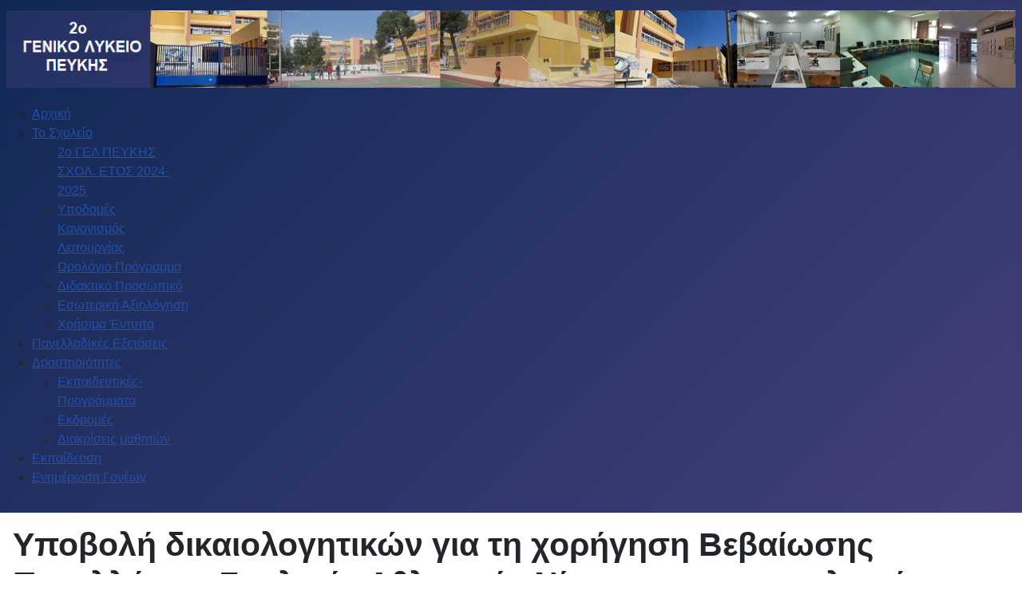

--- FILE ---
content_type: text/html; charset=utf-8
request_url: https://2lyk-pefkis.att.sch.gr/index.php/panelladikesexetaseis/ypovoli-dikaiologitikon-gia-ti-xorigisi-vevaiosis-panellinias-sxolikis-athlitikis-nikis-gia-tous-sxolikoys-agones-2022-2023
body_size: 4418
content:
<!DOCTYPE html>
<html lang="el-gr" dir="ltr">
<head>
    <meta charset="utf-8">
	<meta name="viewport" content="width=device-width, initial-scale=1">
	<meta name="generator" content="Joomla! - Open Source Content Management">
	<title>Υποβολή δικαιολογητικών για τη χορήγηση Βεβαίωσης Πανελλήνιας Σχολικής Αθλητικής Νίκης για τους σχολικούς αγώνες 2022-2023</title>
	<link href="/media/system/images/joomla-favicon.svg" rel="icon" type="image/svg+xml">
	<link href="/media/system/images/favicon.ico" rel="alternate icon" type="image/vnd.microsoft.icon">
	<link href="/media/system/images/joomla-favicon-pinned.svg" rel="mask-icon" color="#000">

    <link href="/media/system/css/joomla-fontawesome.min.css?a51874ac6d2301ed18dfdb5f1cdfa34e" rel="lazy-stylesheet" /><noscript><link href="/media/system/css/joomla-fontawesome.min.css?a51874ac6d2301ed18dfdb5f1cdfa34e" rel="stylesheet" /></noscript>
	<link href="/media/templates/site/cassiopeia/css/global/colors_standard.min.css?a51874ac6d2301ed18dfdb5f1cdfa34e" rel="stylesheet" />
	<link href="/media/templates/site/cassiopeia/css/template.min.css?a51874ac6d2301ed18dfdb5f1cdfa34e" rel="stylesheet" />
	<link href="/media/templates/site/cassiopeia/css/vendor/joomla-custom-elements/joomla-alert.min.css?0.2.0" rel="stylesheet" />
	<link href="/modules/mod_djmegamenu/themes/default/css/djmegamenu.css?4.4.1.free" rel="stylesheet" />
	<link href="https://cdnjs.cloudflare.com/ajax/libs/animate.css/4.1.1/animate.compat.min.css" rel="stylesheet" />
	<link href="/modules/mod_djmegamenu/assets/css/offcanvas.min.css?4.4.1.free" rel="stylesheet" />
	<link href="/modules/mod_djmegamenu/mobilethemes/dark/djmobilemenu.css?4.4.1.free" rel="stylesheet" />
	<link href="https://cdnjs.cloudflare.com/ajax/libs/font-awesome/5.15.4/css/all.min.css" rel="stylesheet" />
	<link href="https://cdnjs.cloudflare.com/ajax/libs/font-awesome/5.15.4/css/v4-shims.min.css" rel="stylesheet" />
	<style>:root {
		--hue: 214;
		--template-bg-light: #f0f4fb;
		--template-text-dark: #495057;
		--template-text-light: #ffffff;
		--template-link-color: var(--link-color);
		--template-special-color: #001B4C;
		
	}</style>
	<style>
		@media (min-width: 980px) { #dj-megamenu110mobile { display: none; } }
		@media (max-width: 979px) { #dj-megamenu110, #dj-megamenu110sticky, #dj-megamenu110placeholder { display: none !important; } }
	</style>
	<style>.dj-hideitem { display: none !important; }
</style>

    <script src="/media/vendor/jquery/js/jquery.min.js?3.7.1"></script>
	<script src="/media/legacy/js/jquery-noconflict.min.js?647005fc12b79b3ca2bb30c059899d5994e3e34d"></script>
	<script type="application/json" class="joomla-script-options new">{"joomla.jtext":{"ERROR":"\u03a3\u03c6\u03ac\u03bb\u03bc\u03b1","MESSAGE":"\u039c\u03ae\u03bd\u03c5\u03bc\u03b1","NOTICE":"\u0395\u03b9\u03b4\u03bf\u03c0\u03bf\u03af\u03b7\u03c3\u03b7","WARNING":"\u03a0\u03c1\u03bf\u03b5\u03b9\u03b4\u03bf\u03c0\u03bf\u03af\u03c3\u03b7\u03c3\u03b7","JCLOSE":"\u039a\u03bb\u03b5\u03af\u03c3\u03b9\u03bc\u03bf","JOK":"\u039fK","JOPEN":"\u0391\u03bd\u03bf\u03b9\u03c7\u03c4\u03cc"},"system.paths":{"root":"","rootFull":"https:\/\/2lyk-pefkis.att.sch.gr\/","base":"","baseFull":"https:\/\/2lyk-pefkis.att.sch.gr\/"},"csrf.token":"ef14931cbe2df942e012157e529b14d5"}</script>
	<script src="/media/system/js/core.min.js?ee06c8994b37d13d4ad21c573bbffeeb9465c0e2"></script>
	<script src="/media/templates/site/cassiopeia/js/template.min.js?a51874ac6d2301ed18dfdb5f1cdfa34e" defer></script>
	<script src="/media/system/js/messages-es5.min.js?c29829fd2432533d05b15b771f86c6637708bd9d" nomodule defer></script>
	<script src="/media/system/js/messages.min.js?7f7aa28ac8e8d42145850e8b45b3bc82ff9a6411" type="module"></script>
	<script src="/modules/mod_djmegamenu/assets/js/jquery.djmegamenu.min.js?4.4.1.free" defer></script>
	<script src="/modules/mod_djmegamenu/assets/js/jquery.djmobilemenu.min.js?4.4.1.free" defer></script>
	<link rel="stylesheet preload" href="https://cdnjs.cloudflare.com/ajax/libs/animate.css/4.1.1/animate.compat.min.css" as="style">
	<link rel="stylesheet preload" href="https://cdnjs.cloudflare.com/ajax/libs/font-awesome/5.15.4/css/all.min.css" as="style">
	<link rel="stylesheet preload" href="https://cdnjs.cloudflare.com/ajax/libs/font-awesome/5.15.4/css/v4-shims.min.css" as="style">

</head>

<body class="site com_content wrapper-static view-article layout-blog no-task itemid-102">
    <header class="header container-header full-width position-sticky sticky-top">

        
        
                    <div class="grid-child">
                <div class="navbar-brand">
                    <a class="brand-logo" href="/">
                        <img loading="eager" decoding="async" src="https://2lyk-pefkis.att.sch.gr/images/New%20Logo.png" alt="2ο ΓΕΛ ΠΕΥΚΗΣ" width="1305" height="100">                    </a>
                                    </div>
            </div>
        
                    <div class="grid-child container-nav">
                                    <div class="dj-megamenu-wrapper" data-joomla4 data-tmpl="cassiopeia">
		<ul id="dj-megamenu110" class="dj-megamenu dj-megamenu-default dj-megamenu-wcag horizontalMenu  dj-fa-5" data-options='{"wrap":null,"animIn":"fadeInUp","animOut":"zoomOut","animSpeed":"normal","openDelay":0,"closeDelay":"500","event":"mouseenter","eventClose":"mouseleave","parentOpen":"0","fixed":0,"offset":"0","theme":"default","direction":"ltr","wcag":"1","overlay":"0"}' data-trigger="979" role="menubar" aria-label="DJ-MegaMenu">
		<li class="dj-up itemid101 first" role="none"><a class="dj-up_a  " href="/index.php"  role="menuitem"><span ><span class="title"><span class="name">Αρχική</span></span></span></a></li><li class="dj-up itemid103 parent" role="none"><a class="dj-up_a  "  aria-haspopup="true" aria-expanded="false" href="/index.php/to-sxoleio"  role="menuitem"><span class="dj-drop" ><span class="title"><span class="name">Το Σχολείο</span></span><span class="arrow" aria-hidden="true"></span></span></a><div class="dj-subwrap  single_column subcols1" style=""><div class="dj-subwrap-in" style="width:200px;"><div class="dj-subcol" style="width:200px"><ul class="dj-submenu" role="menu" aria-label="Το Σχολείο"><li class="itemid124 first" role="none"><a href="/uploads/2gelpefkis24-25.pdf" target="_blank"  role="menuitem"><span class="title"><span class="name">2ο ΓΕΛ ΠΕΥΚΗΣ ΣΧΟΛ. ΕΤΟΣ 2024-2025</span></span></a></li><li class="itemid109" role="none"><a href="/index.php/to-sxoleio/ypodomes"  role="menuitem"><span class="title"><span class="name">Υποδομές</span></span></a></li><li class="itemid122" role="none"><a href="/uploads/kanonismos18.pdf" onclick="window.open(this.href,'targetWindow','toolbar=no,location=no,status=no,menubar=no,scrollbars=yes,resizable=yes,');return false;"  role="menuitem"><span class="title"><span class="name">Κανονισμός Λειτουργίας</span></span></a></li><li class="itemid125" role="none"><a href="/uploads/orologio.pdf" onclick="window.open(this.href,'targetWindow','toolbar=no,location=no,status=no,menubar=no,scrollbars=yes,resizable=yes,');return false;"  role="menuitem"><span class="title"><span class="name">Ωρολόγιο Πρόγραμμα</span></span></a></li><li class="itemid126" role="none"><a href="/uploads/2024-25ekpaideytikoi.pdf" onclick="window.open(this.href,'targetWindow','toolbar=no,location=no,status=no,menubar=no,scrollbars=yes,resizable=yes,');return false;"  role="menuitem"><span class="title"><span class="name">Διδακτικό Προσωπικό</span></span></a></li><li class="itemid117" role="none"><a href="/index.php/to-sxoleio/esoteriki-aksiologisi"  role="menuitem"><span class="title"><span class="name">Εσωτερική Αξιολόγηση</span></span></a></li><li class="itemid121" role="none"><a href="/index.php/to-sxoleio/xrisima-entypa"  role="menuitem"><span class="title"><span class="name">Χρήσιμα Έντυπα</span></span></a></li></ul></div></div></div></li><li class="dj-up itemid102 current active" role="none"><a class="dj-up_a active " href="/index.php/panelladikesexetaseis"  role="menuitem"><span ><span class="title"><span class="name">Πανελλαδικές Εξετάσεις</span></span></span></a></li><li class="dj-up itemid118 parent" role="none"><a class="dj-up_a  "  aria-haspopup="true" aria-expanded="false" href="/index.php/drastiriotites"  role="menuitem"><span class="dj-drop" ><span class="title"><span class="name">Δραστηριότητες</span></span><span class="arrow" aria-hidden="true"></span></span></a><div class="dj-subwrap  single_column subcols1" style=""><div class="dj-subwrap-in" style="width:200px;"><div class="dj-subcol" style="width:200px"><ul class="dj-submenu" role="menu" aria-label="Δραστηριότητες"><li class="itemid119 first" role="none"><a href="/index.php/drastiriotites/ekpaideftikes-programmata"  role="menuitem"><span class="title"><span class="name">Εκπαιδευτικές-Προγράμματα</span></span></a></li><li class="itemid120" role="none"><a href="/index.php/drastiriotites/ekdromes"  role="menuitem"><span class="title"><span class="name">Εκδρομές</span></span></a></li><li class="itemid128" role="none"><a href="/index.php/drastiriotites/diakriseis-mathiton"  role="menuitem"><span class="title"><span class="name">Διακρίσεις  μαθητών</span></span></a></li></ul></div></div></div></li><li class="dj-up itemid123" role="none"><a class="dj-up_a  " href="/index.php/ekpaidefsi"  role="menuitem"><span ><span class="title"><span class="name">Εκπαίδευση</span></span></span></a></li><li class="dj-up itemid127" role="none"><a class="dj-up_a  " href="/index.php/enimerosi-goneon"  role="menuitem"><span ><span class="title"><span class="name">Ενημέρωση Γονέων</span></span></span></a></li></ul>
			<div id="dj-megamenu110mobile" class="dj-megamenu-offcanvas dj-megamenu-offcanvas-dark ">
	<button class="dj-mobile-open-btn dj-fa-5" aria-label="Open mobile menu"><span class="dj-mobile-open-icon" aria-hidden="true"></span></button>
	<aside id="dj-megamenu110offcanvas" class="dj-offcanvas dj-offcanvas-dark dj-offcanvas-left dj-fa-5 " data-effect="1" aria-hidden="true" aria-label="DJ-MegaMenu">
		<div class="dj-offcanvas-top">
			<button class="dj-offcanvas-close-btn" aria-label="Close mobile menu"><span class="dj-offcanvas-close-icon" aria-hidden="true"></span></button>
		</div>
						<div class="dj-offcanvas-content">
			<ul class="dj-mobile-nav dj-mobile-dark " role="menubar">
<li class="dj-mobileitem itemid-101" role="none"><a class="dj-up_a  " href="/index.php"  role="menuitem"><span class="title"><span class="name">Αρχική</span></span></a></li><li class="dj-mobileitem itemid-103 deeper parent" role="none"><a class="dj-up_a  "  aria-haspopup="true" aria-expanded="false" href="/index.php/to-sxoleio"  role="menuitem"><span class="title"><span class="name">Το Σχολείο</span></span></a><ul class="dj-mobile-nav-child"><li class="dj-mobileitem itemid-124" role="none"><a class="dj-up_a  " href="/uploads/2gelpefkis24-25.pdf" target="_blank"  role="menuitem"><span class="title"><span class="name">2ο ΓΕΛ ΠΕΥΚΗΣ ΣΧΟΛ. ΕΤΟΣ 2024-2025</span></span></a></li><li class="dj-mobileitem itemid-109" role="none"><a class="dj-up_a  " href="/index.php/to-sxoleio/ypodomes"  role="menuitem"><span class="title"><span class="name">Υποδομές</span></span></a></li><li class="dj-mobileitem itemid-122" role="none"><a class="dj-up_a  " href="/uploads/kanonismos18.pdf" onclick="window.open(this.href,'targetWindow','toolbar=no,location=no,status=no,menubar=no,scrollbars=yes,resizable=yes,');return false;"  role="menuitem"><span class="title"><span class="name">Κανονισμός Λειτουργίας</span></span></a></li><li class="dj-mobileitem itemid-125" role="none"><a class="dj-up_a  " href="/uploads/orologio.pdf" onclick="window.open(this.href,'targetWindow','toolbar=no,location=no,status=no,menubar=no,scrollbars=yes,resizable=yes,');return false;"  role="menuitem"><span class="title"><span class="name">Ωρολόγιο Πρόγραμμα</span></span></a></li><li class="dj-mobileitem itemid-126" role="none"><a class="dj-up_a  " href="/uploads/2024-25ekpaideytikoi.pdf" onclick="window.open(this.href,'targetWindow','toolbar=no,location=no,status=no,menubar=no,scrollbars=yes,resizable=yes,');return false;"  role="menuitem"><span class="title"><span class="name">Διδακτικό Προσωπικό</span></span></a></li><li class="dj-mobileitem itemid-117" role="none"><a class="dj-up_a  " href="/index.php/to-sxoleio/esoteriki-aksiologisi"  role="menuitem"><span class="title"><span class="name">Εσωτερική Αξιολόγηση</span></span></a></li><li class="dj-mobileitem itemid-121" role="none"><a class="dj-up_a  " href="/index.php/to-sxoleio/xrisima-entypa"  role="menuitem"><span class="title"><span class="name">Χρήσιμα Έντυπα</span></span></a></li></ul></li><li class="dj-mobileitem itemid-102 current active" role="none"><a class="dj-up_a  " href="/index.php/panelladikesexetaseis"  role="menuitem"><span class="title"><span class="name">Πανελλαδικές Εξετάσεις</span></span></a></li><li class="dj-mobileitem itemid-118 deeper parent" role="none"><a class="dj-up_a  "  aria-haspopup="true" aria-expanded="false" href="/index.php/drastiriotites"  role="menuitem"><span class="title"><span class="name">Δραστηριότητες</span></span></a><ul class="dj-mobile-nav-child"><li class="dj-mobileitem itemid-119" role="none"><a class="dj-up_a  " href="/index.php/drastiriotites/ekpaideftikes-programmata"  role="menuitem"><span class="title"><span class="name">Εκπαιδευτικές-Προγράμματα</span></span></a></li><li class="dj-mobileitem itemid-120" role="none"><a class="dj-up_a  " href="/index.php/drastiriotites/ekdromes"  role="menuitem"><span class="title"><span class="name">Εκδρομές</span></span></a></li><li class="dj-mobileitem itemid-128" role="none"><a class="dj-up_a  " href="/index.php/drastiriotites/diakriseis-mathiton"  role="menuitem"><span class="title"><span class="name">Διακρίσεις  μαθητών</span></span></a></li></ul></li><li class="dj-mobileitem itemid-123" role="none"><a class="dj-up_a  " href="/index.php/ekpaidefsi"  role="menuitem"><span class="title"><span class="name">Εκπαίδευση</span></span></a></li><li class="dj-mobileitem itemid-127" role="none"><a class="dj-up_a  " href="/index.php/enimerosi-goneon"  role="menuitem"><span class="title"><span class="name">Ενημέρωση Γονέων</span></span></a></li></ul>
		</div>
			</aside>
</div>
	</div>

                                            </div>
            </header>

    <div class="site-grid">
        
        
        
        
        <div class="grid-child container-component">
            
            
            <div id="system-message-container" aria-live="polite"></div>

            <main>
            <div class="com-content-article item-page" itemscope itemtype="https://schema.org/Article">
    <meta itemprop="inLanguage" content="el-GR">
    
    
        <div class="page-header">
        <h1 itemprop="headline">
            Υποβολή δικαιολογητικών για τη χορήγηση Βεβαίωσης Πανελλήνιας Σχολικής Αθλητικής Νίκης για τους σχολικούς αγώνες 2022-2023        </h1>
                            </div>
        
        
            <dl class="article-info text-muted">

            <dt class="article-info-term">
                    </dt>

        
        
        
        
                    <dd class="published">
    <span class="icon-calendar icon-fw" aria-hidden="true"></span>
    <time datetime="2023-10-13T04:22:47+00:00" itemprop="datePublished">
        Δημοσιεύθηκε : 13 Οκτωβρίου 2023     </time>
</dd>
        
    
            
        
            </dl>
    
    
        
                                                <div itemprop="articleBody" class="com-content-article__body">
        <p>H Διεύθυνση Φυσικής Αγωγής του Υπουργείου Παιδείας, Θρησκευμάτων και Αθλητισμού καλεί τους/τις φοιτούντες/φοιτούσες μαθητές/μαθήτριες σε Γενικά/Επαγγελματικά Λύκεια της χώρας, οι οποίοι/ες κατέκτησαν 1η ή 2η ή 3η νίκη σε Πανελλήνιους Σχολικούς Αθλητικούς Αγώνες (ομαδικών και ατομικών αθλημάτων) κατά το σχολικό έτος 2022-2023 και εφόσον ενδιαφέρονται να αξιοποιήσουν τις αθλητικές διακρίσεις τους για την εισαγωγή τους στα Ανώτατα Εκπαιδευτικά Ιδρύματα (Α.Ε.Ι.) κατά τα επόμενα ακαδημαϊκά έτη, να καταθέσουν μέσω ηλεκτρονικού ταχυδρομείου στην Υπηρεσία τα σχετικά δικαιολογητικά. </p>
<p><a href="/uploads/panelladikes/bebaiosinikis.pdf">Εγκύκλιος</a></p>
<p><a href="/uploads/panelladikes/ypodeigmaaitisis.docx">Αίτηση</a></p>    </div>

        
                                        </div>

            </main>
            
        </div>

        
        
            </div>

        <footer class="container-footer footer full-width">
        <div class="grid-child">
            
<div class="mod-whosonline">
                            <p>Αυτήν τη στιγμή επισκέπτονται τον ιστότοπό μας 22&#160;επισκέπτες και κανένα μέλος</p>
    
    </div>

<div id="mod-custom114" class="mod-custom custom">
    <p style="text-align: right;"><img src="/images/newfooter.png" width="882" height="38" loading="lazy" data-path="local-images:/newfooter.png" /></p></div>

        </div>
    </footer>
    
    
    
</body>
</html>
